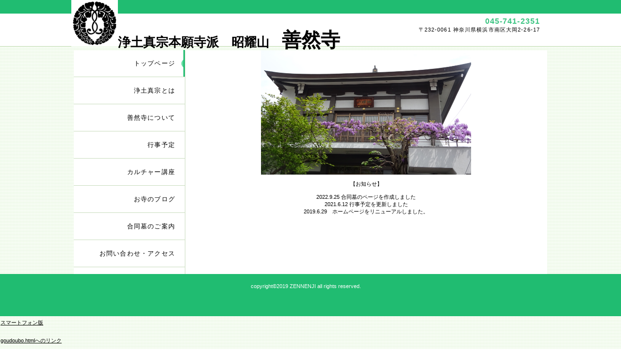

--- FILE ---
content_type: text/html
request_url: http://zennenji.com/
body_size: 4588
content:
<!DOCTYPE HTML PUBLIC "-//W3C//DTD HTML 4.01 Transitional//EN" "http://www.w3.org/TR/html4/loose.dtd">
<html lang="ja">
<head>
<meta http-equiv="Content-Type" content="text/html; charset=Shift_JIS">
<meta http-equiv="Content-Style-Type" content="text/css">
<meta http-equiv="Content-Script-Type" content="text/javascript">
<meta name="viewport" content="width=device-width, initial-scale=1">
<meta name="format-detection" content="telephone=no">
<meta name="GENERATOR" content="JustSystems Homepage Builder Version 21.0.1.0 for Windows">
<title>善然寺トップページ</title>
<link rel="stylesheet" href="hpbparts.css" type="text/css" id="hpbparts">
<link rel="stylesheet" href="container_1F1_2c_left.css" type="text/css" id="hpbcontainer">
<link rel="stylesheet" href="main_1F1_2c.css" type="text/css" id="hpbmain">
<link rel="stylesheet" href="user.css" type="text/css" id="hpbuser">
<script type="text/javascript" src="jquery.min.js"><!-- hpbiptitle jQuery library --></script> <script type="text/javascript" src="move-mainnav.js">hpb-move-mainnav-js</script> <script type="text/javascript" language="JavaScript">
<!--HPB_SCRIPT_UAREDIRECT
if(document.referrer.indexOf(document.location.hostname)==-1){ if (navigator.userAgent.indexOf('iPhone') > 0 || (navigator.userAgent.indexOf('Android') > 0 && navigator.userAgent.indexOf('Mobile') > 0)) {location.href = 'sp/index.html';}}//-->
</script> </head>
<body id="hpb-template-01-32-01" class="hpb-layoutset-01 hpb-responsive">
<div id="hpb-skip"></div>
<div id="hpb-container">
  <div id="hpb-header" style="text-align : left;
	height : 105px;
	width : 986px;
" align="left">
    <div id="hpb-headerExtra1" style="width : 307px;
	text-align : right;
" align="right">
      <p class="tel"><br>
      045-741-2351</p>
      〒232-0061 神奈川県横浜市南区大岡2-26-17
    </div>
    <img src="k235_3[1].gif" width="96" height="96" border="0"><font size="-1"><b><font size="+3" style="font-size : 200%;" face="AR P行書体M">浄土真宗本願寺派　昭耀山　</font><font size="+4" style="font-size : 310%;" face="AR P行書体M">善然寺</font></b></font>
  </div>
  <!-- header end --><!-- inner -->
  <div id="hpb-inner" style="width : 976px;">
    <!-- wrapper --><!-- main end --><!-- wrapper end --><!-- navi -->
    <div id="hpb-nav">
      <ul>
        <li id="nav-toppage"><a href="index.html"><span class="ja">トップページ</span><span class="en">TOP&nbsp;PAGE</span></a> 
        <li id="nav-concept" style="background-image : url(file:///C:/Users/ZENNENJI/Documents/mysite1/mainmenu_1F1.png);"><a href="concept.html">浄土真宗とは<span class="en">CONCEPT</span></a> 
        <li id="nav-service" style="background-image : url(file:///C:/Users/ZENNENJI/Documents/mysite1/mainmenu_1F1.png);"><a href="about.html"><span class="ja">善然寺について</span><span class="en">RVICE</span></a> 
        <li id="nav-service" style="background-image : url(file:///C:/Users/ZENNENJI/Documents/mysite1/mainmenu_1F1.png);"><a href="schedule.html"><span class="en">&amp;FA</span>行事予定</a> 
        <li id="nav-company" style="background-image : url(file:///C:/Users/ZENNENJI/Documents/mysite1/mainmenu_1F1.png);"><a href="culture.html"><span class="ja">カルチャー講座</span><span class="en">COMPANY</span></a> 
        <li id="nav-recruit" style="background-image : url(file:///C:/Users/ZENNENJI/Documents/mysite1/mainmenu_1F1.png);"><a href="blog.html">お寺のブログ<span class="en">RECR</span></a><li id="nav-contact" style="background-image : url(file:///C:/Users/ZENNENJI/Documents/mysite1/mainmenu_1F1.png);"><a href="goudoubo.html"><span class="ja">合同墓のご案内</span><span class="en">CONTACT&nbsp;US</span></a> 
        <li id="nav-contact" style="background-image : url(file:///C:/Users/ZENNENJI/Documents/mysite1/mainmenu_1F1.png);"><a href="access.html"><span class="ja">お問い合わせ・アクセス</span><span class="en">CONTACT&nbsp;US</span></a> 
      </ul>
    </div>
    <img src="zennenji_hondo.JPG" width="433" height="256" border="0"><br>
    <br>
    【お知らせ】<br>
    <br>
    2022.9.25 合同墓のページを作成しました<br>
    2021.6.12 行事予定を更新しました<br>
    2019.6.29　ホームページをリニューアルしました。
  </div>
  <div id="hpb-footer">
    <div id="hpb-footerMain">
      <p>copyright&copy;2019 ZENNENJI&nbsp;all&nbsp;rights&nbsp;reserved.</p>
    </div>
    <div id="hpb-footerExtra1"></div>
  </div>
</div>
<!-- container end --><script type="text/javascript" src="navigation.js">hpb-navigation-js</script>
<p><a href="sp/index.html">スマートフォン版</a></p>
<p><a href="goudoubo.html">goudoubo.htmlへのリンク</a></p>
</body>
</html>